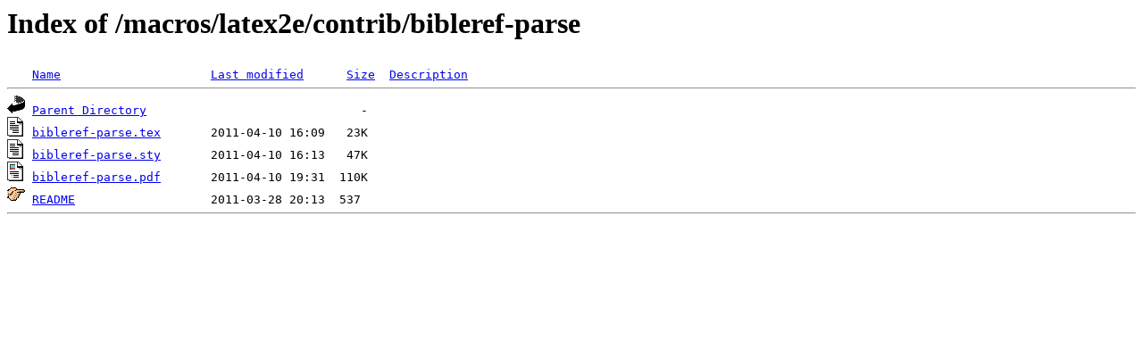

--- FILE ---
content_type: text/html;charset=UTF-8
request_url: https://ctan.mines-albi.fr/macros/latex2e/contrib/bibleref-parse/?C=D;O=D
body_size: 441
content:
<!DOCTYPE HTML PUBLIC "-//W3C//DTD HTML 3.2 Final//EN">
<html>
 <head>
  <title>Index of /macros/latex2e/contrib/bibleref-parse</title>
 </head>
 <body>
<h1>Index of /macros/latex2e/contrib/bibleref-parse</h1>
<pre><img src="/icons/blank.gif" alt="Icon "> <a href="?C=N;O=A">Name</a>                     <a href="?C=M;O=A">Last modified</a>      <a href="?C=S;O=A">Size</a>  <a href="?C=D;O=A">Description</a><hr><img src="/icons/back.gif" alt="[PARENTDIR]"> <a href="/macros/latex2e/contrib/">Parent Directory</a>                              -   
<img src="/icons/text.gif" alt="[TXT]"> <a href="bibleref-parse.tex">bibleref-parse.tex</a>       2011-04-10 16:09   23K  
<img src="/icons/text.gif" alt="[TXT]"> <a href="bibleref-parse.sty">bibleref-parse.sty</a>       2011-04-10 16:13   47K  
<img src="/icons/layout.gif" alt="[   ]"> <a href="bibleref-parse.pdf">bibleref-parse.pdf</a>       2011-04-10 19:31  110K  
<img src="/icons/hand.right.gif" alt="[   ]"> <a href="README">README</a>                   2011-03-28 20:13  537   
<hr></pre>
</body></html>
